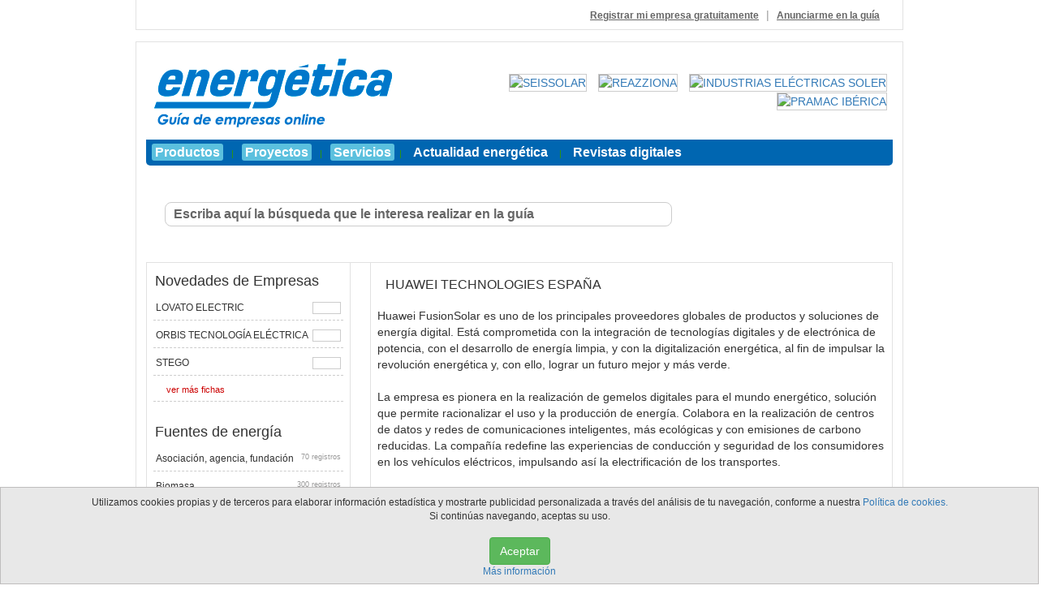

--- FILE ---
content_type: text/html; charset=UTF-8
request_url: https://guia.energetica21.com/perfil/uqPRci6if06h9zZvoCXrClWutfoYmXE2phZjE6h5E8tdsWgEVNG8
body_size: 6823
content:
<!doctype html>
<head>
<meta charset="utf-8">
<title>HUAWEI TECHNOLOGIES ESPA&Ntilde;A | Detalles de la empresa | Gu&iacute;a de empresas del sector energ&eacute;tico</title>
<link href="http://www.energetica21.com/images/favicon.ico" rel="shortcut icon" type="image/x-icon" />
<meta name="description" content="Informaci&oacute;n detallada de la empresa HUAWEI TECHNOLOGIES ESPA&Ntilde;A" />
<meta name="keywords" content="HUAWEI, TECHNOLOGIES, ESPA&Ntilde;A, perfil, profile, detalles, directorio, empresa, guia, biomasa, energia, bioclima, egetica expoenergetica, sostenible" />
<meta name="google-site-verification" content="IdzQB21XnQ4VRBHHKQAR8xs-5ynVAbXDztakJCtv1Vs" />
<base href="/" />
<script type="text/javascript" language="javascript" src="../xpanel/ckeditor/ckeditor.js"></script>
<script type="text/javascript" language="javascript" src="../xpanel/ckfinder/ckfinder.js"></script>

<!-- JQUERY -->
<script  src="https://code.jquery.com/jquery-3.3.1.min.js"   integrity="sha256-FgpCb/KJQlLNfOu91ta32o/NMZxltwRo8QtmkMRdAu8="   crossorigin="anonymous"></script>
<!--<script type="text/javascript" language="javascript" src="js/jquery-1.6.min.js"></script>-->


<!--<script type="text/javascript" language="javascript" src="js/jquery.prettyPhoto.js"></script>-->
<script type="text/javascript" language="javascript" src="js/scripts.js"></script>
<link rel="stylesheet" type="text/css" href="css/style.css" />
<!--<link rel="stylesheet" type="text/css" href="css/prettyPhoto.css" />-->

<!-- BOOTSTRAP -->
    <link rel="stylesheet" type="text/css" href="https://maxcdn.bootstrapcdn.com/bootstrap/3.3.7/css/bootstrap.min.css" />
    <script src="https://maxcdn.bootstrapcdn.com/bootstrap/3.3.7/js/bootstrap.min.js"></script>


    <!--FONT-AWESOME
    https://glyphsearch.com/?query=at&library=font-awesome-->
    <link rel="stylesheet" type="text/css" href="https://maxcdn.bootstrapcdn.com/font-awesome/4.7.0/css/font-awesome.min.css" />

    <!--FANCYZOOM-->
    <script src="vendors/FancyZoom 1.1/js-global/FancyZoom.js" type="text/javascript"></script>
    <script src="vendors/FancyZoom 1.1/js-global/FancyZoomHTML.js" type="text/javascript"></script>


		<!--twitter-->
     <meta name="twitter:site" content="@energetica_xxi" />
     <meta name="twitter:card" content="summary_large_image" />
     <meta name="twitter:creator" content="@energetica_xxi" />
     <meta name="twitter:title" content="HUAWEI TECHNOLOGIES ESPA&Ntilde;A | Detalles de la empresa | Gu&iacute;a de empresas del sector energ&eacute;tico" />
     <meta name="twitter:description" content="Informaci&oacute;n detallada de la empresa HUAWEI TECHNOLOGIES ESPA&Ntilde;A" />
     <meta name="twitter:image" content="http://guia.energetica21.com/images/logotipos/uqPRci6if06h9zZvoCXrClWutfoYmXE2phZjE6h5E8tdsWgEVNG8.jpg" />

      <!--facebook / linkedin-->
     <meta property="og:site_name" content="Energética XXI, revista de noticias de energía, biomasa, eólica, fotovoltaica, solar, autoconsumo" />
     <meta property="og:locale" content="Spain" />
     <meta property="og:type" content="website" />
		 <meta property="og:title" content="HUAWEI TECHNOLOGIES ESPA&Ntilde;A | Detalles de la empresa | Gu&iacute;a de empresas del sector energ&eacute;tico" />
		 <meta property="og:url" content="http://guia.energetica21.com/perfil/uqPRci6if06h9zZvoCXrClWutfoYmXE2phZjE6h5E8tdsWgEVNG8" />
		 <meta property="og:image" content="http://guia.energetica21.com/images/logotipos/uqPRci6if06h9zZvoCXrClWutfoYmXE2phZjE6h5E8tdsWgEVNG8.jpg" />
		 <meta property="og:video" content="" />
		 <meta property="og:description" content="Informaci&oacute;n detallada de la empresa HUAWEI TECHNOLOGIES ESPA&Ntilde;A" />
		 <meta property="fb:app_id" content="141174495856" />

</head>
<body>
<table align="center" cellpadding="0" cellspacing="0" class="contenedor">
	<tr>
		<td class="top_bar">
			<table width="100%" cellspacing="0" cellpadding="0" border="0">
				<tr>
					<td align="right">
						<a href="registrarse">Registrar mi empresa gratuitamente</a> <span class="sep">|</span> <a href="anunciarse">Anunciarme en la gu&iacute;a</a>
					</td>
					<td width="20"></td>
					<!--<td align="right" width="160">
						<a href="ranking" title="Participe en el Ranking de empresas"><img src="images/button_ranking.gif" width="150" height="25" alt="Ranking de empresas energ&eacute;ticas" border="0" /></a>
					</td>-->
				</tr>
			</table>
		</td>
	</tr>
	<tr>
		<td height="15"></td>
	</tr>
	<tr>
		<td class="contenido">
			<table width="100%" cellspacing="0" cellpadding="0" border="0">
				<tr>
					<td  align="center">
						<a href="./">
					        <img src="http://www.energetica21.com/guia/images/logotipo_guiaonline_2017.gif"  alt="energética guía de empresas online"/>
					   </a>
					</td>
					<!--<td class="sep_logo"></td>-->
					<td class="top_random_banners">
						<a href="perfil/seis-solar"><img src="images/logotipos/ZX4HyMyGeheDZoODxgQKWfVNPAAfYKbxhT6UgsbP6CojRsVy9gKc2X.jpg" width="120" height="60" border="0" alt="SEISSOLAR" title="SEISSOLAR" /></a><a href="perfil/reazziona"><img src="images/logotipos/DtvKRy8ngTIgIIAeywCsUX3ckcYgK1SNjDY12UdXol4wt5QhpSOpGb.jpg" width="120" height="60" border="0" alt="REAZZIONA" title="REAZZIONA" /></a><a href="perfil/industrias-electricas-soler"><img src="images/logotipos/AB40BB1EEB08A29AFC15F05AFBAE4D68.jpg" width="120" height="60" border="0" alt="INDUSTRIAS EL&Eacute;CTRICAS SOLER" title="INDUSTRIAS EL&Eacute;CTRICAS SOLER" /></a><a href="perfil/pramac-iberica"><img src="images/logotipos/0ACDC79DE23C4F1E6DB8B276054AFA41.jpg" width="120" height="60" border="0" alt="PRAMAC IB&Eacute;RICA" title="PRAMAC IB&Eacute;RICA" /></a>					</td>
				</tr>
				<!--<tr>
					<td colspan="3" class="sep_contenido"></td>
				</tr>-->
				<tr>
					<td colspan="3" height="8"></td>
				</tr>
				<tr>
					<td colspan="3" class="bar_menu">
						<a href="fichas-de-productos" title="Productos ofrecidos por las empresas de la gu&iacute;a" class="new">Productos</a> <span>|</span>
						<a href="fichas-de-proyectos" title="Proyectos ofrecidos por las empresas de la gu&iacute;a" class="new">Proyectos</a> <span>|</span>
						<a href="fichas-de-servicios" title="servicios ofrecidos por las empresas de la gu&iacute;a" class="new">Servicios</a><span>|</span>
					<!--	<a href="http://www.energetica21.com/comprar-guia" title="Comprar la gu&iacute;a de empresas en papel">Comprar gu&iacute;a de empresas</a> <span>|</span> -->
						<a href="http://www.energetica21.com" title="Toda la actualidad Energ&eacute;tica">Actualidad energ&eacute;tica</a> <span>|</span>
						<a href="http://www.energetica21.com/revistas-digitales/" title="Revistas en formato digital">Revistas digitales</a>
						<!--<span>|</span> <a href="http://www.energetica21.com/ofertas-y-demandas?tipo=1" title="Ofertas">Ofertas</a> <span>|</span> <a href="http://www.energetica21.com/ofertas-y-demandas?tipo=2" title="Demandas">Demandas</a>-->
					</td>
				</tr>
				<tr>
					<td colspan="3" height="8"></td>
				</tr>
				<tr>
					<td colspan="3">
											</td>
				</tr>
				<tr>
					<td colspan="3" height="8"></td>
				</tr>
				<tr>
					<td colspan="3" class="bloques">
						<table width="100%" cellspacing="0" cellpadding="0" border="0">
							<tr>
								<td colspan="3" class="buscador">
									<div id="buscador_simple" class="buscador_express">
										<form action="" method="post" class="jquery">
											<table align="center" width="95%" cellspacing="0" cellpadding="0" border="0">
												<tr>
													<td align="left">
														<input type="text" name="terms" maxlength="105" value="Escriba aquí la búsqueda que le interesa realizar en la guía"  onblur="if(this.value==''){this.value='Escriba aquí la búsqueda que le interesa realizar en la guía'};" onfocus="if(this.value=='Escriba aquí la búsqueda que le interesa realizar en la guía'){this.value=''};" />
													</td>
													<td width="5"></td>
													<td><input type="submit" value="Buscar" name="realizar_busqueda_express" /></td>
												</tr>
<!--												<tr>
													<td class="min">
														<a href="javascript:void(0);" class="busqueda_avanzada"><span>&nbsp;</span> B&uacute;squeda avanzada</a>
													</td>
													<td colspan="2"></td>
												</tr>-->
											</table>
										</form>
									</div>
									<div id="buscador_avanzado" style="display:none">
										<form action="" method="post" class="jquery">
											<table align="center" width="95%" cellspacing="0" cellpadding="0" border="0">
												<tr>
													<td align="left" class="min" width="70%">
														<span class="tt">Nombre de la empresa</span>
														<input type="text" name="nombre_empresa" maxlength="105" />
													</td>
													<td align="left" class="min">
														<span class="tt">D&oacute;nde?</span>
														<input type="text" name="localizacion_empresa" maxlength="105" />
													</td>
												</tr>
												<tr>
													<td align="left" class="min" colspan="2">
														<table width="100%" cellspacing="0" cellpadding="0" border="0">
															<tr>
																<td align="left" width="90%">
																	<select name="id_sector">
																		<option value="" selected="selected">Seleccione la categor&iacute;a principal</option>
																		<option value="14">Asociaci&oacute;n, agencia, fundaci&oacute;n</option><option value="1">Biomasa</option><option value="3">Diesel y gas</option><option value="4">E&oacute;lica</option><option value="2">Eficiencia energ&eacute;tica</option><option value="15">Otras renovables</option><option value="8">Solar fotovoltaica</option><option value="9">Solar t&eacute;rmica</option><option value="11">Varios</option>																	</select>
																</td>
																<td align="right">
																	<input type="submit" value="Buscar" name="realizar_busqueda_avanzada" />
																</td>
															</tr>
														</table>
													</td>
												</tr>
												<tr>
													<td class="min" colspan="2">
														<a href="javascript:void(0);" class="busqueda_express"><span>&nbsp;</span> B&uacute;squeda express</a>
													</td>
												</tr>
												<tr>
													<td colspan="2" height="20"></td>
												</tr>
												<tr>
													<td colspan="2" class="tips_busqueda">
														Las b&uacute;squedas de empresas en la gu&iacute;a &uacute;nicamente muestran un total de <strong>15 resultados</strong> en funci&oacute;n a los t&eacute;rminos que utilice.
													</td>
												</tr>
											</table>
										</form>
									</div>
								</td>
							</tr>
							<!--
							<tr>
								<td colspan="3" height="10"></td>
							</tr>
							<tr>
								<td colspan="3" align="right" class="zona_banner">
																		<a href="anunciarse" class="pub"></a>
								</td>
							</tr>
							-->
							<tr>
								<td colspan="3" height="10"></td>
							</tr>

							
							<tr>
								<td class="bloque_izquierdo" valign="top" style="width:265px;">
									<h3>Novedades de Empresas</h3>
									
												<span class="mm">
													<a href="perfil/r3n0a7rOPRMpB5Cro073YBu6RBRj6KalBCkc0QqNi44jw6Qa4MRROAL">
																<img src="images/productos/lovato-electric-amplia-su-gama-de-seccionadores-de-la-serie-gl-con-nuevos-tama-ntilde-os-de-1000a-a-2000a-ac21a-1.jpg" style="width:35px; height:15px; border:1px solid #ccc;margin-bottom: 10px;" title="Lovato Electric ampl&iacute;a su gama de seccionadores de la serie GL con nuevos tama&ntilde;os de 1000A a 2000A AC21A" alt="" align="right" />
																LOVATO ELECTRIC</a>
															
												</span>
											
												<span class="mm">
													<a href="perfil/MGnQdD7C6yF7vXDmd226t01Adv8CnOT1U8GxAB17z72kT6MwwCreAgf">
																<img src="images/productos/viaris-isi-nuevo-cargador-inteligente-compacto-con-protecciones-completas-conforme-a-itc-bt-52-de-orbis-1.jpg" style="width:35px; height:15px; border:1px solid #ccc;margin-bottom: 10px;" title="Viaris ISI+, nuevo cargador inteligente compacto con protecciones completas conforme a ITC-BT-52 de Orbis" alt="" align="right" />
																ORBIS TECNOLOG&Iacute;A EL&Eacute;CTRICA</a>
															
												</span>
											
												<span class="mm">
													<a href="perfil/A23C97CE495F9CE665F6DE9063509591">
																<img src="images/productos/nuevo-convertidor-io-link-ioc-074-de-stego-para-retrofits-y-la-automatizacion-inteligente-1.jpg" style="width:35px; height:15px; border:1px solid #ccc;margin-bottom: 10px;" title="Nuevo convertidor IO-Link IOC 074 de Stego para retrofits y la automatizaci&oacute;n inteligente" alt="" align="right" />
																STEGO</a>
															
												</span>
																				<span class="expand"><a href="fichas-de-productos">ver m&aacute;s fichas</a></span>
									<br />
									<h3>Fuentes de energ&iacute;a</h3>
									<span class="mm"><a href="categorias/asociacion-agencia-fundacion">Asociaci&oacute;n, agencia, fundaci&oacute;n <span class="total_records">70 registros</span></a></span><span class="mm"><a href="categorias/biomasa">Biomasa <span class="total_records">300 registros</span></a></span><span class="mm"><a href="categorias/diesel-y-gas">Diesel y gas <span class="total_records">275 registros</span></a></span><span class="mm"><a href="categorias/eolica">E&oacute;lica <span class="total_records">363 registros</span></a></span><span class="mm"><a href="categorias/eficiencia-energetica">Eficiencia energ&eacute;tica <span class="total_records">862 registros</span></a></span><span class="mm"><a href="categorias/otras-renovables">Otras renovables <span class="total_records">276 registros</span></a></span><span class="mm"><a href="categorias/solar-fotovoltaica">Solar fotovoltaica <span class="total_records">1092 registros</span></a></span><span class="mm"><a href="categorias/solar-termica">Solar t&eacute;rmica <span class="total_records">277 registros</span></a></span><span class="mm"><a href="categorias/varios">Varios <span class="total_records">909 registros</span></a></span>									<br />
									<div align="center">
										
                                <br /><br />
                                <a href="media?ads=true&amp;md=anunciantes&amp;cdm=AlXT2ZGsQfRB8PTZNc06veIjiofWnfXN3qERwxiQDjNT4mhUlbEEko" target="_blank" rel="nofollow">
                                    <img src="images/anunciantes/AlXT2ZGsQfRB8PTZNc06veIjiofWnfXN3qERwxiQDjNT4mhUlbEEko.gif" width="234" height="60" border="0" style="margin-bottom:60px;" />
                                </a>
                            
                                <br /><br />
                                <a href="media?ads=true&amp;md=anunciantes&amp;cdm=WkrqFqPjEQ3OrVZZ8ZdjWgWgjwdexL1W3gcivBh1RZD9ucXr31QNWm" target="_blank" rel="nofollow">
                                    <img src="images/anunciantes/WkrqFqPjEQ3OrVZZ8ZdjWgWgjwdexL1W3gcivBh1RZD9ucXr31QNWm.gif" width="234" height="60" border="0" style="margin-bottom:60px;" />
                                </a>
                            
                                <br /><br />
                                <a href="media?ads=true&amp;md=anunciantes&amp;cdm=2c86flyECkTJBfIgUSIk8ITJIToZij6ZA3UgcHkes5ouYxQtEYTAgmK" target="_blank" rel="nofollow">
                                    <img src="images/anunciantes/2c86flyECkTJBfIgUSIk8ITJIToZij6ZA3UgcHkes5ouYxQtEYTAgmK.gif" width="234" height="60" border="0" style="margin-bottom:60px;" />
                                </a>
                            
                                <br /><br />
                                <a href="media?ads=true&amp;md=anunciantes&amp;cdm=9rW8pSqLGxocPZJsdPnAUiXVgCT7pmmTVj9oOJvAxMQMV9plkq6ICP" target="_blank" rel="nofollow">
                                    <img src="images/anunciantes/9rW8pSqLGxocPZJsdPnAUiXVgCT7pmmTVj9oOJvAxMQMV9plkq6ICP.png" width="234" height="60" border="0" style="margin-bottom:60px;" />
                                </a>
                            
                                <br /><br />
                                <a href="media?ads=true&amp;md=anunciantes&amp;cdm=Lcapo12Jxom5s7uS8Ooq7Y7VfkB0Jk4VBTqJ2z8fb1NWjgTyJ0ti5E" target="_blank" rel="nofollow">
                                    <img src="images/anunciantes/Lcapo12Jxom5s7uS8Ooq7Y7VfkB0Jk4VBTqJ2z8fb1NWjgTyJ0ti5E.gif" width="234" height="60" border="0" style="margin-bottom:60px;" />
                                </a>
                            
                                <br /><br />
                                <a href="media?ads=true&amp;md=anunciantes&amp;cdm=xWShQFVC7clcxcOsZjxjrcxAN2rCQxzmFV4EaNGWqrydJBLil9GSa5" target="_blank" rel="nofollow">
                                    <img src="images/anunciantes/m4hEEj2CtVYda5bJnMGPLWm6pGs6Fwh9TlC3cFlxdDMXeVrcO3yOe.gif" width="234" height="60" border="0" style="margin-bottom:60px;" />
                                </a>
                            
                                <br /><br />
                                <a href="media?ads=true&amp;md=anunciantes&amp;cdm=MaCRy1jCJBdyPwJZ3640O7T22ypFo02YCHM3qOBrr18c0VU5NTIIn0" target="_blank" rel="nofollow">
                                    <img src="images/anunciantes/MaCRy1jCJBdyPwJZ3640O7T22ypFo02YCHM3qOBrr18c0VU5NTIIn0.jpg" width="234" height="60" border="0" style="margin-bottom:60px;" />
                                </a>
                            
                                <br /><br />
                                <a href="media?ads=true&amp;md=anunciantes&amp;cdm=RyvV8W83l6zZfv0gaKOH1cXi7RgAwjRjTmgpjXQeMp08neXytfnK3L" target="_blank" rel="nofollow">
                                    <img src="images/anunciantes/RyvV8W83l6zZfv0gaKOH1cXi7RgAwjRjTmgpjXQeMp08neXytfnK3L.jpg" width="234" height="60" border="0" style="margin-bottom:60px;" />
                                </a>
                            
                                <br /><br />
                                <a href="media?ads=true&amp;md=anunciantes&amp;cdm=x7iLiTy2padMFrong0dtEdKxZF3ZlvMgTXEmL7RlZQyf9cHeblNfDX" target="_blank" rel="nofollow">
                                    <img src="images/anunciantes/x7iLiTy2padMFrong0dtEdKxZF3ZlvMgTXEmL7RlZQyf9cHeblNfDX.jpg" width="234" height="60" border="0" style="margin-bottom:60px;" />
                                </a>
                            									</div>


									<div style="text-align:center; margin:20px 0 0 0;">
										<!--<script language="JavaScript" type="text/javascript">-->
										<!--
											/*var USERID=1891;*/
										//-->
										<!--</script>-->
									<!--	<script language="JavaScript" src="http://www.top50-solar.de/solarcount/solarcode.js" type="text/javascript"></script>
										<noscript>
										<a href="http://www.top50-solar.de/solarcount/main.php?id=1891&amp;js=0" target="_blank"><img src="http://www.top50-solar.de/solarcount/img.php?id=1891&amp;js=0" border="0" alt="Top50-Solar" /></a>
										</noscript>	-->


											<!--<br />
											<br />-->


                                        
									</div>
									<!--<p align="center">
										<div id="clustrmaps-widget"></div><script type="text/javascript">var _clustrmaps = {'url' : 'http://guia.energetica21.com', 'user' : 1148314, 'server' : '3', 'id' : 'clustrmaps-widget', 'version' : 1, 'date' : '2014-07-09', 'lang' : 'es', 'corners' : 'square' };(function (){ var s = document.createElement('script'); s.type = 'text/javascript'; s.async = true; s.src = 'http://www3.clustrmaps.com/counter/map.js'; var x = document.getElementsByTagName('script')[0]; x.parentNode.insertBefore(s, x);})();</script><noscript><a href="http://www3.clustrmaps.com/user/d3e11859a" target="_blank"><img src="http://www3.clustrmaps.com/stats/maps-no_clusters/guia.energetica21.com-thumb.jpg" alt="Locations of visitors to this page" /></a></noscript>
									</p>-->
								</td>

								<td width="25"></td>

                                <td class="bloque_central" valign="top">
                                    <table width="100%" cellspacing="0" cellpadding="0" border="0">
	<tr>
		<td class="empresa">
			<h4>HUAWEI TECHNOLOGIES ESPA&Ntilde;A</h4>
			<div class="descripcion">
				Huawei FusionSolar es uno de los principales proveedores globales de productos y soluciones de energía digital. Está comprometida con la integración de tecnologías digitales y de electrónica de potencia, con el desarrollo de energía limpia, y con la digitalización energética, al fin de impulsar la revolución energética y, con ello, lograr un futuro mejor y más verde.<br />
<br />
La empresa es pionera en la realización de gemelos digitales para el mundo energético, solución que permite racionalizar el uso y la producción de energía. Colabora en la realización de centros de datos y redes de comunicaciones inteligentes, más ecológicas y con emisiones de carbono reducidas. La compañía redefine las experiencias de conducción y seguridad de los consumidores en los vehículos eléctricos, impulsando así la electrificación de los transportes.<br />
<br />
Huawei FusionSolar colabora con sus socios a través de sus soluciones integradas de energía inteligente, promoviendo la transformación hacia ciudades más sostenibles a nivel medioambiental. <br />
<br />
Con aproximadamente 6.000 empleados, la empresa atiende a un tercio de la población mundial en más de 170 países y regiones.

			</div>
							<div class="productos">
					<h3>Productos</h3>
					                            <div>
                                <a href="producto/nueva-solucion-integral-de-almacenamiento-de-huawei-para-el-sector-residencial-para-residencial" title="Nueva soluci&oacute;n integral de almacenamiento de Huawei para el sector residencial para residencial">
                                    Nueva soluci&oacute;n integral de almacenamiento de Huawei para el sector residencial para residencial <small>(14/05/2024)</small> <span class="views">660 lecturas</span></a>
                            </div>
					                                <div>
                                <a href="producto/nuevas-soluciones-inteligentes-para-autoconsumo-residencial" title="Nuevas soluciones inteligentes para autoconsumo residencial">
                                    Nuevas soluciones inteligentes para autoconsumo residencial <small>(04/12/2023)</small> <span class="views">734 lecturas</span></a>
                            </div>
					    				</div>
												<div class="quick">
				<a href="empresa/uqPRci6if06h9zZvoCXrClWutfoYmXE2phZjE6h5E8tdsWgEVNG8" class="green">Contactar con la empresa</a> <span class="sep">|</span> <a href="https://community.solar.huawei.com/es/index.html" target="_blank" class="gris">Visitar web</a> <span class="sep">|</span> <a href="reportar/uqPRci6if06h9zZvoCXrClWutfoYmXE2phZjE6h5E8tdsWgEVNG8" class="gris">Solicitar cambios</a>
			</div>
			<div class="datos_contacto">
			                         <span>Direcci&oacute;n</span> Centro Empresarial Castellana Norte C/ Isabel Colbrand 22, Planta 6 - 28050 - Madrid (Madrid).<br />
                 



				<span>Tel</span> +80033888888			</div>
			<div class="also">
				<strong>La empresa est&aacute; ubicada en las siguientes categor&iacute;as / sub-categor&iacute;as</strong><br>
								<span class="cnt"><a href="categorias/eficiencia-energetica">Eficiencia energ&eacute;tica</a> &gt; <a href="categorias/eficiencia-energetica/fabricante-yo-distribuidor-de-equipos">Fabricante y/o distribuidor de equipos</a></span><br>
								<span class="cnt"><a href="categorias/solar-fotovoltaica">Solar fotovoltaica</a> &gt; <a href="categorias/solar-fotovoltaica/fabricante-yo-distribuidor-de-equipos-aK6WJ">Fabricante y/o distribuidor de equipos</a></span><br>
								<span class="cnt"><a href="categorias/solar-fotovoltaica">Solar fotovoltaica</a> &gt; <a href="categorias/solar-fotovoltaica/ingenieria-instalacion-consultoria-mantenimiento-idi-y-certificacion-Nic9I">Ingeniería, instalación, consultoría, mantenimiento, I+D+i y certificación</a></span><br>
								<span class="cnt"><a href="categorias/varios">Varios</a> &gt; <a href="categorias/varios/movilidad-sostenible-3VLoe">Movilidad sostenible</a></span><br>
								<span class="cnt"><a href="categorias/varios">Varios</a> &gt; <a href="categorias/varios/almacenamiento-energetico-uONaS">Almacenamiento energético</a></span><br>
							</div>
		</td>
	</tr>
	<tr>
		<td height="15"></td>
	</tr>
</table>
                                </td>
                            </tr>

							
							<tr>
								<td colspan="3" height="10"></td>
							</tr>
							<tr>
								<td colspan="3" align="right" class="zona_banner">
																		<a href="anunciarse" class="pub"></a>
								</td>
							</tr>
							<tr>
								<td colspan="3" height="10"></td>
							</tr>
						</table>
					</td>
				</tr>
			</table>
		</td>
	</tr>
	<tr>
		<td height="5"></td>
	</tr>
	<tr>
		<td class="bloque_pie">
			&copy; 2026&nbsp;Guía de empresas del sector energético en España.
			<div class="socials">
				<!--<span class="usuarios_online">Actualmente hay <strong>15</strong> usuarios online</span>-->
				<span class="sep">&nbsp;</span>
				<a href="http://www.facebook.com/energetica21" class="fcb">&nbsp;</a>
				<span class="sep">&nbsp;</span>
				<a href="http://twitter.com/energetica_xxi" target="_blank" class="twt">&nbsp;</a>
				<span class="sep">&nbsp;</span>
				<a href="https://www.linkedin.com/company/energetica-magazine/" target="_blank" class="lkd">&nbsp;</a>
			</div>
		</td>
	</tr>
</table>

<div class="row">

    <div class="col-lg-12 col-md-12">                  
        <div id="overbox3">
            <div id="infobox3">
                Utilizamos cookies propias y de terceros para elaborar información estadística y mostrarte publicidad personalizada a través del análisis de tu navegación, conforme a nuestra
                 <a href="http://grupo-omnimedia.com/ley_rgpd/politica_de_cookies.pdf" target="_blank">Política de cookies.</a>
                 <br>
                  Si continúas navegando, aceptas su uso.
                 <br><br>

                    <button type="button" class="btn btn-success" onclick="aceptar_cookies();" id="aceptarCookies" >Aceptar</button>

                <br>
                <a href="http://grupo-omnimedia.com/ley_rgpd/politica_de_privacidad.pdf" target="_blank">Más información</a>
            </div>
        </div>

    </div>
</div>
<!--
<script type="text/javascript">

  var _gaq = _gaq || [];
  _gaq.push(['_setAccount', 'UA-10823200-15']);
  _gaq.push(['_trackPageview']);

  (function() {
    var ga = document.createElement('script'); ga.type = 'text/javascript'; ga.async = true;
    ga.src = ('https:' == document.location.protocol ? 'https://ssl' : 'http://www') + '.google-analytics.com/ga.js';
    var s = document.getElementsByTagName('script')[0]; s.parentNode.insertBefore(ga, s);
  })();

</script>
-->
<!-- Google Analytics -->
<script>
(function(i,s,o,g,r,a,m){i['GoogleAnalyticsObject']=r;i[r]=i[r]||function(){
(i[r].q=i[r].q||[]).push(arguments)},i[r].l=1*new Date();a=s.createElement(o),
m=s.getElementsByTagName(o)[0];a.async=1;a.src=g;m.parentNode.insertBefore(a,m)
})(window,document,'script','https://www.google-analytics.com/analytics.js','ga');


ga('create', 'UA-10823200-1', 'auto');
ga('send', 'pageview');

setTimeout("ga('send','event','Engagement','SessionPing','15s')", 15000);
</script>
<!-- End Google Analytics -->
<p align="center">
    <a href="http://grupo-omnimedia.com/ley_rgpd/Omnimedia_SL_Farmaforum-Labforum.pdf" target="_blank">Política de privacidad</a> <span style="color: #BBB8B8">|</span> 
    <a href="http://grupo-omnimedia.com/ley_rgpd/politica_de_cookies.pdf" target="_blank">Cookies</a> <span style="color: #BBB8B8">|</span> 
    <a href="http://grupo-omnimedia.com/ley_rgpd/aviso_legal.pdf" target="_blank">Aviso legal</a> <span style="color: #BBB8B8">|</span> 
    <a href="http://grupo-omnimedia.com/ley_rgpd/OMNIMEDIA_SL_CLAUSULA_INFORMATIVA_GENERAL.pdf" target="_blank">Información adicional</a><span style="color: #BBB8B8">|</span>
    <a href="https://www.cedro.org/inicio" target="_blank">miembros de CEDRO</a>
</p>


</body>
</html>
